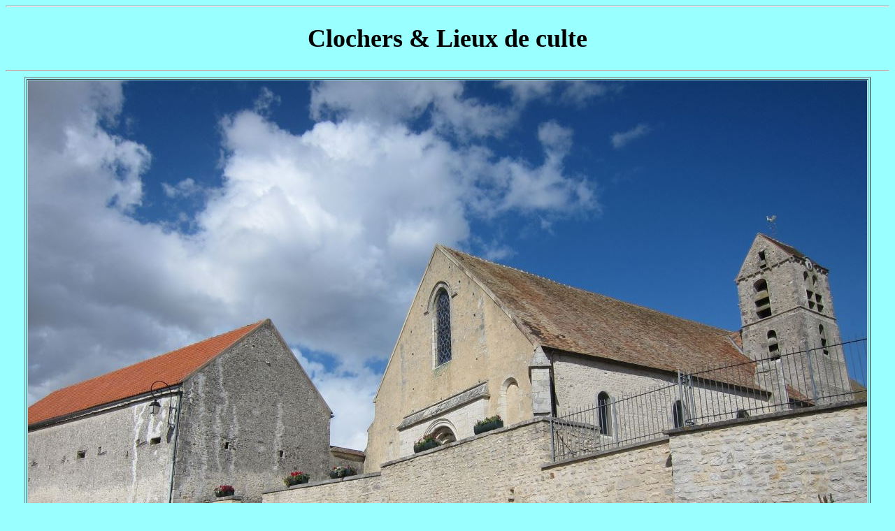

--- FILE ---
content_type: text/html
request_url: https://lieuxdeculte.ndoduc.com/htm23/Saint-Aignan@Chalou-Moulineux.php
body_size: 869
content:
<TITLE>Photos de Clochers & Lieux de culte</TITLE>
<META NAME="keywords" CONTENT="photo clochers vitraux Chặng Đàng">
<Meta http-equiv="Content-Type" content="text/html; charset=utf-8">
<body rightmargin=20 text=000000 bgcolor=99ffff onUnload="document.write("Time is : " +Date())">
<hr><center>
<font face=Verdana size=4><h1>Clochers & Lieux de culte</h1></font>
<font face=Tahoma>
<hr><!--begin=10-10-2021--><!--real=16-12-2023-->
<table border=1>
<tr><td align=center valign=center colspan=7>
<a name=Philippe.M>
<img src="../big94/IMG_0085.JPG">
</a>
</td></tr>
<!---------------------------------------------------------->
<tr><td align=center colspan=7>
<table border=1>
<tr><td align=center valign=center>	<a name=chaire></a>
<img src="../big94/IMG_0071.JPG">
</td></tr>
<tr><td align=center><font face=Verdana size=3>&nbsp;
<a target=_blank href="../root/chaires.php#Saint-Aignan@Chalou-Moulineux">chaires</a>
</font></td></tr></table>
</td></tr>
<!-------------------------------------------------------->
<tr><td align=center><font face=Verdana size=3>
<!--type-->église
</font></td><td align=center><font face=Verdana size=3>
<a target=_blank href=../root/clochers_nom_StAignan.php>
<!--nom-->Saint-Aignan
</a>
</font></td><td align=center><font face=Verdana size=3>
<!--localite-->Chalou-Moulineux
</font></td><td align=center><font face=Verdana size=3>
<!--dept--><a target=_blank href=../root/klochers_91.php>91</a>
</font></td><td align=center><font face=Verdana size=3>
<!--pays-->FR
</font></td><td align=center><font face=Verdana size=3>
<!--date-->25-8-2012
</font></td><td align=center><font face=Verdana size=3>
<!--author--><a target=_blank href="../root/contributeurs.php#Philippe.M">Philippe.M</a>
</font></td></tr></table>
<hr></center>
<table width=100%>
<tr><td align=left><font  face=Tahoma>
<script>document.write("Time is : " +Date())</script></font></td>
<td align=right><font  face=Verdana>
Last updated : Sun, 17 Dec 2023 05:37:17 +0100</font></td></tr>
<tr><td align=left><font size=-1><i> </i></font></td>
<td align=right><table border=0><tr><td><ADDRESS><A HREF="MAILTO:ndoduc@gmail.com"><img width=45 src="../img38001/letter.gif"></A></ADDRESS></td><td>&nbsp;</td><td><a href=http://clochers.ndoduc.com/index.html><img width=25 src="../img38001/home.jpg"></a>
<a target=_blank href=../root/klochers_91.php><img width=25 src="../img38001/up.GIF"></a>

</td></tr></table></td></tr></table><hr>